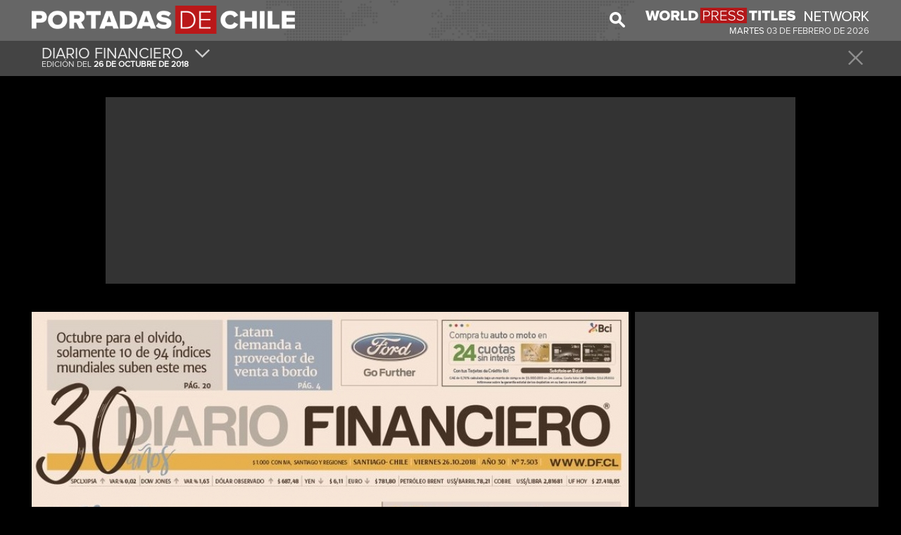

--- FILE ---
content_type: text/html; charset=UTF-8
request_url: http://www.portadasdechile.com/periodico/57/diario-financiero
body_size: 31529
content:
<!DOCTYPE html PUBLIC "-//W3C//DTD XHTML+RDFa 1.0//EN" "http://www.w3.org/MarkUp/DTD/xhtml-rdfa-1.dtd"><html xmlns="http://www.w3.org/1999/xhtml">
<head>
    <meta http-equiv="Content-Type" content="text/html; charset=utf-8" />
    <title>Portadas de Prensa</title>    <meta http-equiv="content-language" content="es-ES">
    
    <meta name="title" content="Portadas de Prensa" />
        <meta name="subject" content="Las capas principales del día en su correo electr&#xF3;nico en la mañana!" />
    <meta name="keywords" lang="es" content="periódicos, prensa Chile, periódicos, revistas en Chile, diarios chileno" />
    <meta name="abstract" content="periódicos, prensa Chile, periódicos, revistas en Chile, diarios chileno" />
    <meta name="resource-type" content="document" />
    <meta name="distribution" content="global" />
    <meta name="rating" content="general" />
    <meta name="robots" content="index, follow" />
    <meta name="alexa" content="100" />
    <meta name="pagerank?" content="10" />
    <meta name="audience" content="all" />
    <meta name="application-name" content="Portadas de Prensa"/>
    <meta name="msapplication-TileColor" content="#b91515"/>
    <meta name="msapplication-TileImage" content="/images/jr.png"/>
    <meta name="viewport" content="width=device-width, initial-scale=1.0">
    <!-- cssHelper -->
    <link href="/css/fonts.css" media="screen" rel="stylesheet" type="text/css" />
<link href="https://cdn.worldpresstitles.com/css/app.min.css?id=07c91ee12ebb694c380a7f0809d5579f" media="screen" rel="stylesheet" type="text/css" />    <!-- end cssHelper -->
    <!--<meta name="apple-itunes-app" content="app-id=999326729"/>-->
    <!--<script src="//ajax.googleapis.com/ajax/libs/jquery/1.11.2/jquery.min.js"></script>-->

    <meta property="og:title" content="Portadas de Chile - Diario Financiero" />
<meta property="og:type" content="article" />
<meta property="og:url" content="http://www.portadasdechile.com/periodico/57/diario-financiero" />
<meta property="og:description" content="Las capas principales del día en su correo electr&amp;#xF3;nico en la mañana!" />
<meta property="og:image:width" content="200" />
<meta property="og:image:height" content="300" />
<meta property="og:image" content="https://cdn.worldpresstitles.com/image/chile/default/MjYxMDIwMTh8ZGlhcmlvX2ZpbmFuY2llcm81YmQyY2Q2N2M3ZWJk" />    <!--<link rel="canonical" href="http://<1?=$_SERVER['SERVER_NAME']?>" />-->
    <!-- script para dialog da iFrame Asap -->
    <!--<link rel="stylesheet" href="//code.jquery.com/ui/1.11.4/themes/smoothness/jquery-ui.css">-->
    <!--<script src="//code.jquery.com/ui/1.11.4/jquery-ui.js"></script>-->
    <!--<script src="//code.jquery.com/ui/1.11.4/jquery-ui.min.js" integrity="sha256-xNjb53/rY+WmG+4L6tTl9m6PpqknWZvRt0rO1SRnJzw=" crossorigin="anonymous"></script>-->

    <!-- javascriptHelper -->
        <!-- end javascriptHelper -->
    <link rel="Shortcut Icon" href="https://cdn.worldpresstitles.com/sysimages/favicon.ico" />
    <script async src="//pagead2.googlesyndication.com/pagead/js/adsbygoogle.js"></script>
    <script defer="defer">
        (adsbygoogle = window.adsbygoogle || []).push({
            google_ad_client: "ca-pub-5990868310294203",
            enable_page_level_ads: true
        });
    </script>
    
</head>
	
<body class="black">
    <div id="firstNav">
        <div class="container firstNavImg">
            <ul class="logoUl">
    <li><a href="/"><img  class="logo" height="53" width="auto" src="https://cdn.worldpresstitles.com/sysimages/logo_chile.png"/></a></li>
    <li><a class="menuDrop320"><span class="icon-menu show320"></span></a></li>
</ul>

<ul style="float:right">
    <li class="special hide960 hide780 hide520 hide320">
        <a target="_blank" href="https://www.worldpresstitles.com"><img height="22" width="318" src="https://cdn.worldpresstitles.com/sysimages/wpt_logo.png"/></a>
            </li>
    <li style="margin-top: 15px; text-align: right;" class="special hide960 hide780 hide520 hide320 text-uppercase c-chile">
        martes        <span class="c-chile" style="color:#e7e7e7;">
            03             DE             febrero             DE             2026        </span>
    </li>
</ul>
<input type="hidden" id="country_name" value="chile" />
            <ul class="hide520 hide320" style="float:right; margin-right:18px; height: 43px">
                <li>
                    <img class="searchImg" width="22" height="22" src="https://cdn.worldpresstitles.com/sysimages/search.png">
                    <div hidden class="shadow campoPesquisa" >
                    <form method='post' id="search" name="search" class="mainForm" action='/search'> 
                        <input  name="searchCover" class="pesquisar" type="text" placeholder="Bu&#769;squeda"/>
                    </form>
                    <span class="searchImgBlack"><img height="22" width="22" src="https://cdn.worldpresstitles.com/sysimages/search_selected.png"></span>
                    </div>
                </li>
            </ul>
                    </div>

    </div>
    <div id="secondNav">
                <div class="container coverMenu">
            <ul class="secondNavUL size" style="height: 50px; padding: 0px 0px;">
                                    <li class="left" style="padding: 0px;">
                        <a href="#" class="moreCover" style="padding: 0px 15px 0px 5px;">
                            <ul style="height:50px;">
                                <li class="big" style="text-transform:uppercase;">Diario Financiero                                                                        <span class="icon-arrow hide320"></span></li>
                                <li class="small c-chile">

                                    EDICIÓN DEL                                    <b>26                                         DE                                         octubre                                         DE                                         2018                                    </b></li>
                            </ul>
                        </a>
                    </li>
                                <li class="right">
                    <a class="closeLink" href="/"><span class="icon-close"></span></a>
                </li>
                            </ul>
        </div>
                        <div class="container menuContent shadow">
            <ul class="secondNavUL">
                                        <li>				<a 					href="/periodico/1/el-mercurio">EL MERCURIO				</a>				</li>

                                            <li>				<a 					href="/periodico/2/la-tercera">LA TERCERA				</a>				</li>

                                            <li>				<a 					href="/periodico/3/las-ultimas-noticias">LAS ÚLTIMAS NOTICIAS				</a>				</li>

                                            <li>				<a 					href="/periodico/4/la-cuarta">LA CUARTA				</a>				</li>

                                            <li>				<a 					href="/periodico/5/la-segunda">LA SEGUNDA				</a>				</li>

                                            <li>				<a 					href="/periodico/6/publimetro">PUBLIMETRO				</a>				</li>

                                            <li>				<a 					href="/periodico/15/hoyxhoy">HOYXHOY				</a>				</li>

                                            <li>				<a 					href="/periodico/48/la-estrella-de-chiloe">LA ESTRELLA DE CHILOé				</a>				</li>

                                            <li>				<a 					href="/periodico/7/la-hora">LA HORA				</a>				</li>

                                            <li>				<a 					href="/periodico/8/el-dia">EL DIA				</a>				</li>

                                            <li>				<a 					href="/periodico/9/el-ovallino">EL OVALLINO				</a>				</li>

                                            <li>				<a 					href="/periodico/10/el-trabajo">EL TRABAJO				</a>				</li>

                                            <li>				<a 					href="/periodico/11/el-andino">EL ANDINO				</a>				</li>

                                            <li>				<a 					href="/periodico/12/el-tipografo">EL TIPóGRAFO				</a>				</li>

                                            <li>				<a 					href="/periodico/13/la-discusion">LA DISCUSIóN				</a>				</li>

                                            <li>				<a 					href="/periodico/14/la-prensa-austral">LA PRENSA AUSTRAL				</a>				</li>

                                            <li>				<a 					href="/periodico/16/el-grafico">EL GRáFICO				</a>				</li>

                                            <li>				<a 					href="/periodico/17/pulso">PULSO				</a>				</li>

                                            <li>				<a 					href="/periodico/18/labrador">LABRADOR				</a>				</li>

                                            <li>				<a 					href="/periodico/19/diario-concepcion">DIARIO CONCEPCIóN				</a>				</li>

                                            <li>				<a 					href="/periodico/20/la-estrella-de-iquique">LA ESTRELLA DE IQUIQUE				</a>				</li>

                                            <li>				<a 					href="/periodico/55/la-estrella-de-arica">LA ESTRELLA DE ARICA				</a>				</li>

                                            <li>				<a 					href="/periodico/23/la-estrella-de-antofagasta">LA ESTRELLA DE ANTOFAGASTA				</a>				</li>

                                            <li>				<a 					href="/periodico/25/la-estrella-del-loa">LA ESTRELLA DEL LOA				</a>				</li>

                                            <li>				<a 					href="/periodico/26/la-estrella-de-tocopilla">LA ESTRELLA DE TOCOPILLA				</a>				</li>

                                            <li>				<a 					href="/periodico/31/la-estrella-de-valparaiso">LA ESTRELLA DE VALPARAISO				</a>				</li>

                                            <li>				<a 					href="/periodico/42/la-estrela-de-concepcion">LA ESTRELA DE CONCEPCIóN				</a>				</li>

                                            <li>				<a 					href="/periodico/21/el-longino">EL LONGINO				</a>				</li>

                                            <li>				<a 					href="/periodico/22/el-mercurio-de-antofagasta">EL MERCURIO DE ANTOFAGASTA				</a>				</li>

                                            <li>				<a 					href="/periodico/24/el-mercurio-de-calama">EL MERCURIO DE CALAMA				</a>				</li>

                                            <li>				<a 					href="/periodico/30/el-mercurio-de-valparaiso">EL MERCURIO DE VALPARAISO				</a>				</li>

                                            <li>				<a 					href="/periodico/27/diario-chanarcillo">DIARIO CHAñARCILLO				</a>				</li>

                                            <li>				<a 					href="/periodico/28/el-diario-de-atacama">EL DIARIO DE ATACAMA				</a>				</li>

                                            <li>				<a 					href="/periodico/29/la-region">LA REGIóN				</a>				</li>

                                            <li>				<a 					href="/periodico/32/el-observador">EL OBSERVADOR				</a>				</li>

                                            <li>				<a 					href="/periodico/33/el-lider">EL LIDER				</a>				</li>

                                            <li>				<a 					href="/periodico/34/el-rancaguino">EL RANCAGüINO				</a>				</li>

                                            <li>				<a 					href="/periodico/35/diario-vi-region">DIARIO VI REGIóN				</a>				</li>

                                            <li>				<a 					href="/periodico/36/el-centro">EL CENTRO				</a>				</li>

                                            <li>				<a 					href="/periodico/37/el-heraldo">EL HERALDO				</a>				</li>

                                            <li>				<a 					href="/periodico/39/la-prensa">LA PRENSA				</a>				</li>

                                            <li>				<a 					href="/periodico/40/el-sol-santiago-de-chile">EL SOL (SANTIAGO DE CHILE)				</a>				</li>

                                            <li>				<a 					href="/periodico/41/el-sur">EL SUR				</a>				</li>

                                            <li>				<a 					href="/periodico/43/cronica-chillan">CRóNICA CHILLáN				</a>				</li>

                                            <li>				<a 					href="/periodico/44/la-tribuna">LA TRIBUNA				</a>				</li>

                                            <li>				<a 					href="/periodico/45/el-austral">EL AUSTRAL				</a>				</li>

                                            <li>				<a 					href="/periodico/46/el-llanquihue">EL LLANQUIHUE				</a>				</li>

                                            <li>				<a 					href="/periodico/47/el-austral-de-osorno">EL AUSTRAL DE OSORNO				</a>				</li>

                                            <li>				<a 					href="/periodico/49/el-insular">EL INSULAR				</a>				</li>

                                            <li>				<a 					href="/periodico/50/el-heraldo-austral">EL HERALDO AUSTRAL				</a>				</li>

                                            <li>				<a 					href="/periodico/51/el-diario-de-aysen">EL DIARIO DE AYSEN				</a>				</li>

                                            <li>				<a 					href="/periodico/52/el-divisadero">EL DIVISADERO				</a>				</li>

                                            <li>				<a 					href="/periodico/53/el-pinguino">EL PINGüINO				</a>				</li>

                                            <li>				<a 					href="/periodico/54/diario-austral">DIARIO AUSTRAL				</a>				</li>

                                </ul>
        </div>

        <div class="container menuContentCategories shadow">
            <ul class="secondNavUL">
                                    <li><a href="/categoria/193/periodicos-nacionales">PERIóDICOS NACIONALES</a></li>
            </ul>
        </div>
            </div>



    <div class="container minHeight2pubs">
                <div class="hide960 hide780 hide520 hide320" style="text-align: center;">
            <div style="background: #333333;padding: 5px;max-width: 970px; margin: 0 auto;">

                    <script async src="//pagead2.googlesyndication.com/pagead/js/adsbygoogle.js"></script>
                    <!-- JR PT - COVER BIG LEADERBOARD #1 - Novo Layout -->
                    <ins class="adsbygoogle"
                         style="display:inline-block;width:970px;height:250px"
                         data-ad-client="ca-pub-5990868310294203"
                         data-ad-slot="5002389848"></ins>
                    <script>
                        (adsbygoogle = window.adsbygoogle || []).push({});
                    </script>
                



            </div>
            <br clear="all">
            <br clear="all">
        </div>
        


        <div class="col-left ">

            <div class="coverDiv">
                                <div style="position:relative">
                                        <img src="https://cdn.worldpresstitles.com/image/chile/default/MjYxMDIwMTglN2NkaWFyaW9fZmluYW5jaWVybzViZDJjZDY3YzdlYmQ=" pagespeed_no_transform />
                    <div class="coverHider"><img src="https://cdn.worldpresstitles.com/sysimages/coverThumb.gif" alt=""  /></div>
                </div>
            </div>
            <div class="shareCover">
                <button><span class="icon-facebook"></span><span class="text-facebook">COMPARTIR ESTE PERIODICO</span></button>
            </div>
            
 <div class="greyDiv contentCategorry10" style="text-align:center;margin-top:15px; margin-bottom:5px;">
                <h1 style="color:#fff;font-size:18px;">				
                    <a id="0_next" href="#" class="changeCategory next" style="float: right;margin-top:-5px;">
                        <span class="icon-next"></span>				
                    </a>				
                    <span style="text-transform:uppercase;" class="title">Periódicos Nacionales</span>
                    <a id="0_previous" href="#" class="changeCategory previous" style="float: left;margin-top:-5px;">
                        <span class="icon-next inverted"></span>
                    </a>				
                </h1>			
                <div class="covers10">
                        				
                    <a href="/periodico/1/el-mercurio">
                        <div class="cover grey greyBorder greyCover">
                            <img height="92" width="118" src="https://cdn.worldpresstitles.com/image/chile/thumbs/MTcxMTIwMjMlN2NlbF9tZXJjdXJpbw==" pagespeed_no_transform />
                            <div class="caption">
                                El Mercurio                            </div>
                        </div>
                    </a>				
                        				
                    <a href="/periodico/2/la-tercera">
                        <div class="cover grey greyBorder greyCover">
                            <img height="92" width="118" src="https://cdn.worldpresstitles.com/image/chile/thumbs/MTcxMTIwMjMlN2NsYV90ZXJjZXJh" pagespeed_no_transform />
                            <div class="caption">
                                La Tercera                            </div>
                        </div>
                    </a>				
                        				
                    <a href="/periodico/3/las-ultimas-noticias">
                        <div class="cover grey greyBorder greyCover">
                            <img height="92" width="118" src="https://cdn.worldpresstitles.com/image/chile/thumbs/MTcxMTIwMjMlN2NsYXNfdWx0aW1hc19ub3RpY2lhcw==" pagespeed_no_transform />
                            <div class="caption">
                                Las Últimas Noticias                            </div>
                        </div>
                    </a>				
                        				
                    <a href="/periodico/4/la-cuarta">
                        <div class="cover grey greyBorder greyCover">
                            <img height="92" width="118" src="https://cdn.worldpresstitles.com/image/chile/thumbs/MjkwMTIwMjElN2NsYV9jdWFydGE=" pagespeed_no_transform />
                            <div class="caption">
                                La Cuarta                            </div>
                        </div>
                    </a>				
                        				
                    <a href="/periodico/5/la-segunda">
                        <div class="cover grey greyBorder greyCover">
                            <img height="92" width="118" src="https://cdn.worldpresstitles.com/image/chile/thumbs/MTIxMDIwMTglN2NsYV9zZWd1bmRhNWJjMDdmNzY2NWJlMw==" pagespeed_no_transform />
                            <div class="caption">
                                La Segunda                            </div>
                        </div>
                    </a>				
                        				
                    <a href="/periodico/57/diario-financiero">
                        <div class="cover grey greyBorder greyCover">
                            <img height="92" width="118" src="https://cdn.worldpresstitles.com/image/chile/thumbs/MjYxMDIwMTglN2NkaWFyaW9fZmluYW5jaWVybzViZDJjZDY3YzdlYmQ=" pagespeed_no_transform />
                            <div class="caption">
                                Diario Financiero                            </div>
                        </div>
                    </a>				
                        				
                    <a href="/periodico/6/publimetro">
                        <div class="cover grey greyBorder greyCover">
                            <img height="92" width="118" src="https://cdn.worldpresstitles.com/image/chile/thumbs/MTcxMTIwMjMlN2NwdWJsaW1ldHJv" pagespeed_no_transform />
                            <div class="caption">
                                Publimetro                            </div>
                        </div>
                    </a>				
                        				
                    <a href="/periodico/15/hoyxhoy">
                        <div class="cover grey greyBorder greyCover">
                            <img height="92" width="118" src="https://cdn.worldpresstitles.com/image/chile/thumbs/MjYxMDIwMTglN2Nob3l4aG95NWJkMmNkOWI5MmIwNw==" pagespeed_no_transform />
                            <div class="caption">
                                HoyxHoy                            </div>
                        </div>
                    </a>				
                        				
                    <a href="/periodico/48/la-estrella-de-chiloe">
                        <div class="cover grey greyBorder greyCover">
                            <img height="92" width="118" src="https://cdn.worldpresstitles.com/image/chile/thumbs/MjgxMDIwMTglN2NsYV9lc3RyZWxsYV9kZV9jaGlsb2U1YmQ1NmZlNzE5N2U5" pagespeed_no_transform />
                            <div class="caption">
                                La Estrella De Chiloé                            </div>
                        </div>
                    </a>				
                        				
                    <a href="/periodico/7/la-hora">
                        <div class="cover grey greyBorder greyCover">
                            <img height="92" width="118" src="https://cdn.worldpresstitles.com/image/chile/thumbs/MzEwMTIwMjAlN2NsYV9ob3Jh" pagespeed_no_transform />
                            <div class="caption">
                                La Hora                            </div>
                        </div>
                    </a>				
                        				
                    <a href="/periodico/8/el-dia">
                        <div class="cover grey greyBorder greyCover">
                            <img height="92" width="118" src="https://cdn.worldpresstitles.com/image/chile/thumbs/MTMwMzIwMjIlN2NlbF9kaWE=" pagespeed_no_transform />
                            <div class="caption">
                                El Dia                            </div>
                        </div>
                    </a>				
                        				
                    <a href="/periodico/9/el-ovallino">
                        <div class="cover grey greyBorder greyCover">
                            <img height="92" width="118" src="https://cdn.worldpresstitles.com/image/chile/thumbs/MjMwNTIwMTklN2NlbF9vdmFsbGlubw==" pagespeed_no_transform />
                            <div class="caption">
                                El Ovallino                            </div>
                        </div>
                    </a>				
                        				
                    <a href="/periodico/10/el-trabajo">
                        <div class="cover grey greyBorder greyCover">
                            <img height="92" width="118" src="https://cdn.worldpresstitles.com/image/chile/thumbs/MjUxMDIwMTglN2NlbF90cmFiYWpvNWJkMTg1NjljMjA5NQ==" pagespeed_no_transform />
                            <div class="caption">
                                El Trabajo                            </div>
                        </div>
                    </a>				
                        				
                    <a href="/periodico/11/el-andino">
                        <div class="cover grey greyBorder greyCover">
                            <img height="92" width="118" src="https://cdn.worldpresstitles.com/image/chile/thumbs/MjYxMDIwMTglN2NlbF9hbmRpbm81YmQyY2Q2YTg5NWZi" pagespeed_no_transform />
                            <div class="caption">
                                El Andino                            </div>
                        </div>
                    </a>				
                        			
                </div>			
                <div class="clear"></div>		
            </div>	
            <div class="clear"></div>
            
           		
	            <div class="greyDiv" style="margin-top:15px; margin-bottom:5px;">
	                <h1 style="color:#fff;text-transform:uppercase;">
	                    DESTACADOS 
	                    Diario Financiero	                </h1>			
	                <ul class="featuredList">				
	                    	                    <li>						
	                        <span class="icon-next-red"></span>						
	                        <span class="featuredListTitle">NotCo y Vendomática cierran alianza para comercializar NotMilk en máquinas expendedoras	                        </span>						
	                        <a href="http://www.df.cl/notco-y-vendomatica-cierran-alianza-para-comercializar-notmilk-en" target="_blank">
	                            <button>LEER	                            </button>
	                        </a>						
	                        <input type="hidden" value='NotCo y Vendomática cierran alianza para comercializar NotMilk en máquinas expendedoras' class="originalText"/>
	                    </li>				
	                        	                    <li>						
	                        <span class="icon-next-red"></span>						
	                        <span class="featuredListTitle">Avance Covid-19 en Chile: Minsal registra casi 3 mil casos nuevos y una positividad nacional de 8,70%	                        </span>						
	                        <a href="http://www.df.cl/economia-y-politica/actualidad/avance-covid-19-en-chile-minsal-registra-mas-de-2-mil-casos-nuevos-y" target="_blank">
	                            <button>LEER	                            </button>
	                        </a>						
	                        <input type="hidden" value='Avance Covid-19 en Chile: Minsal registra casi 3 mil casos nuevos y una positividad nacional de 8,70%' class="originalText"/>
	                    </li>				
	                        	                    <li>						
	                        <span class="icon-next-red"></span>						
	                        <span class="featuredListTitle">Caso Interlocking: FNE "obliga" a la CMF a participar en arista de Juan Hurtado LarrainVial y Consorcio	                        </span>						
	                        <a href="http://www.df.cl/mercados/banca-fintech/caso-interlocking-fne-obliga-a-la-cmf-a-participar-en-arista-de-juan" target="_blank">
	                            <button>LEER	                            </button>
	                        </a>						
	                        <input type="hidden" value='Caso Interlocking: FNE "obliga" a la CMF a participar en arista de Juan Hurtado LarrainVial y Consorcio' class="originalText"/>
	                    </li>				
	                        	                    <li>						
	                        <span class="icon-next-red"></span>						
	                        <span class="featuredListTitle">Análisis de Martin Wolf: Por qué es importante la fortaleza del dólar	                        </span>						
	                        <a href="http://www.df.cl/internacional/economia/analisis-de-martin-wolf-por-que-es-importante-la-fortaleza-del-dolar" target="_blank">
	                            <button>LEER	                            </button>
	                        </a>						
	                        <input type="hidden" value='Análisis de Martin Wolf: Por qué es importante la fortaleza del dólar' class="originalText"/>
	                    </li>				
	                        	                    <li>						
	                        <span class="icon-next-red"></span>						
	                        <span class="featuredListTitle">Fed llevará tasas a un nivel más alto que lo esperado hace dos semanas: estas son las últimas apuestas del mercado	                        </span>						
	                        <a href="http://www.df.cl/internacional/economia/fed-llevara-tasas-a-un-nivel-mas-alto-que-lo-esperado-hace-dos-semanas" target="_blank">
	                            <button>LEER	                            </button>
	                        </a>						
	                        <input type="hidden" value='Fed llevará tasas a un nivel más alto que lo esperado hace dos semanas: estas son las últimas apuestas del mercado' class="originalText"/>
	                    </li>				
	                        			
	                </ul>
	            </div>		
	            <br clear="all">		
			
            <div class="clear"></div>
                    </div>

        <div class="col-right-cover" style="width:333px;">					
            <div class="pubLeaderboard" style="margin-top:0px !important;">
                <div class="leaderboard_left" style=" margin-left:0px !important">
                    <script async src="//pagead2.googlesyndication.com/pagead/js/adsbygoogle.js">
                    </script>
                    <!-- JR PT - CAT #1 - Novo Layout -->
                    <ins class="adsbygoogle" style="display:inline-block;width:336px;height:280px" data-ad-client="ca-pub-5990868310294203"  data-ad-slot="1330584242"></ins>
                    <script>
                        (adsbygoogle = window.adsbygoogle || []).push({});
                    </script>

                </div>
                <div class="leaderboard_rigth" style=" margin-left:0px !important">
                    <!-- JR PT - COVER MREC #2 - Novo Layout -->
                    <ins class="adsbygoogle" style="display:inline-block;width:336px;height:280px"  data-ad-client="ca-pub-5990868310294203" data-ad-slot="3525656644"></ins>
                    <script>
                        (adsbygoogle = window.adsbygoogle || []).push({});
                    </script>
                </div>
                <script async src="//pagead2.googlesyndication.com/pagead/js/adsbygoogle.js"></script>
                                                <div class="clear"></div>
            </div>

            <div class="clear">	
            </div>
        </div>
        <br clear="all">
        <!--
        <div class="vippySpace">
                <script src="http://widget.vippy.tv/img.php?c=en&pos=0,2&type=white&source=portadasdechile&medium=inside_halfpage"></script>
        </div>-->						
        <div style="max-width:1190px">				
					
        </div>		
    </div>

    <div class="clear"></div>

</div>



<div class="clear"></div><div class="footer">	<div class="container">		<img class="logo" src="https://cdn.worldpresstitles.com/sysimages/logo_chile.png" height="20" width="auto"/>		<span>&copy; 2026 Portadas de Prensa</span>		<ul>			<li><a href="/pagina/quienes-somos">Quiénes somos</a></li>			<li><span class="dot-here">•</span><a href="/pagina/contactos">Contactos</a></li>			<li><span class="dot-here">•</span><a href="/pagina/terminos-y-condiciones">Términos y condiciones</a></li>			<li><span class="dot-here">•</span><a href="/pagina/politica-de-privacidad">Política De Privacidad</a></li>		</ul>	</div></div><script type='text/javascript'>
    var _gaq = _gaq || [];
    _gaq.push(['_setAccount', 'UA-31226921-26']);
    _gaq.push(['_trackPageview']);

    (function() {
        var ga = document.createElement('script'); ga.type = 'text/javascript'; ga.async = true;
        ga.src = ('https:' == document.location.protocol ? 'https://ssl' : 'http://www') + '.google-analytics.com/ga.js';
        var s = document.getElementsByTagName('script')[0]; s.parentNode.insertBefore(ga, s);
    })();
</script>
<!--<script src="<1?=Zend_Registry::get('staticUrl2');?>/js/lazyload.js?<1?=time()?>"></script>-->

<!--<script src="/js/custom.js?<1?=time()?>"></script>-->
<!--<script src="/js/app.min.js?<1?=time()?>"></script>-->
<!-- headScript -->
<script type="text/javascript" src="https://cdn.worldpresstitles.com/js/app.min.js?id=61bea7500ad3c14c5ffbfed0eb8abf92"></script><!-- end headScript -->

</body>
</html>

--- FILE ---
content_type: text/html; charset=utf-8
request_url: https://www.google.com/recaptcha/api2/aframe
body_size: 269
content:
<!DOCTYPE HTML><html><head><meta http-equiv="content-type" content="text/html; charset=UTF-8"></head><body><script nonce="vXlqQJC5MHHgMBnROMl90Q">/** Anti-fraud and anti-abuse applications only. See google.com/recaptcha */ try{var clients={'sodar':'https://pagead2.googlesyndication.com/pagead/sodar?'};window.addEventListener("message",function(a){try{if(a.source===window.parent){var b=JSON.parse(a.data);var c=clients[b['id']];if(c){var d=document.createElement('img');d.src=c+b['params']+'&rc='+(localStorage.getItem("rc::a")?sessionStorage.getItem("rc::b"):"");window.document.body.appendChild(d);sessionStorage.setItem("rc::e",parseInt(sessionStorage.getItem("rc::e")||0)+1);localStorage.setItem("rc::h",'1770132279231');}}}catch(b){}});window.parent.postMessage("_grecaptcha_ready", "*");}catch(b){}</script></body></html>

--- FILE ---
content_type: text/css
request_url: https://cdn.worldpresstitles.com/css/app.min.css?id=07c91ee12ebb694c380a7f0809d5579f
body_size: 61375
content:
/*! jQuery UI - v1.11.4 - 2015-03-11
* http://jqueryui.com
* Includes: core.css, accordion.css, autocomplete.css, button.css, datepicker.css, dialog.css, draggable.css, menu.css, progressbar.css, resizable.css, selectable.css, selectmenu.css, slider.css, sortable.css, spinner.css, tabs.css, tooltip.css, theme.css
* To view and modify this theme, visit http://jqueryui.com/themeroller/?ffDefault=Verdana%2CArial%2Csans-serif&fwDefault=normal&fsDefault=1.1em&cornerRadius=4px&bgColorHeader=cccccc&bgTextureHeader=highlight_soft&bgImgOpacityHeader=75&borderColorHeader=aaaaaa&fcHeader=222222&iconColorHeader=222222&bgColorContent=ffffff&bgTextureContent=flat&bgImgOpacityContent=75&borderColorContent=aaaaaa&fcContent=222222&iconColorContent=222222&bgColorDefault=e6e6e6&bgTextureDefault=glass&bgImgOpacityDefault=75&borderColorDefault=d3d3d3&fcDefault=555555&iconColorDefault=888888&bgColorHover=dadada&bgTextureHover=glass&bgImgOpacityHover=75&borderColorHover=999999&fcHover=212121&iconColorHover=454545&bgColorActive=ffffff&bgTextureActive=glass&bgImgOpacityActive=65&borderColorActive=aaaaaa&fcActive=212121&iconColorActive=454545&bgColorHighlight=fbf9ee&bgTextureHighlight=glass&bgImgOpacityHighlight=55&borderColorHighlight=fcefa1&fcHighlight=363636&iconColorHighlight=2e83ff&bgColorError=fef1ec&bgTextureError=glass&bgImgOpacityError=95&borderColorError=cd0a0a&fcError=cd0a0a&iconColorError=cd0a0a&bgColorOverlay=aaaaaa&bgTextureOverlay=flat&bgImgOpacityOverlay=0&opacityOverlay=30&bgColorShadow=aaaaaa&bgTextureShadow=flat&bgImgOpacityShadow=0&opacityShadow=30&thicknessShadow=8px&offsetTopShadow=-8px&offsetLeftShadow=-8px&cornerRadiusShadow=8px
* Copyright 2015 jQuery Foundation and other contributors; Licensed MIT */.ui-helper-hidden{display:none}.ui-helper-hidden-accessible{border:0;clip:rect(0 0 0 0);height:1px;margin:-1px;overflow:hidden;padding:0;position:absolute;width:1px}.ui-helper-reset{margin:0;padding:0;border:0;outline:0;line-height:1.3;text-decoration:none;font-size:100%;list-style:none}.ui-helper-clearfix:after,.ui-helper-clearfix:before{content:"";display:table;border-collapse:collapse}.ui-helper-clearfix:after{clear:both}.ui-helper-clearfix{min-height:0}.ui-helper-zfix{width:100%;height:100%;top:0;left:0;position:absolute;opacity:0;filter:Alpha(Opacity=0)}.ui-front{z-index:100}.ui-state-disabled{cursor:default!important}.ui-icon{display:block;text-indent:-99999px;overflow:hidden;background-repeat:no-repeat}.ui-widget-overlay{position:fixed;top:0;left:0;width:100%;height:100%}.ui-accordion .ui-accordion-header{display:block;cursor:pointer;position:relative;margin:2px 0 0 0;padding:.5em .5em .5em .7em;min-height:0;font-size:100%}.ui-accordion .ui-accordion-icons{padding-left:2.2em}.ui-accordion .ui-accordion-icons .ui-accordion-icons{padding-left:2.2em}.ui-accordion .ui-accordion-header .ui-accordion-header-icon{position:absolute;left:.5em;top:50%;margin-top:-8px}.ui-accordion .ui-accordion-content{padding:1em 2.2em;border-top:0;overflow:auto}.ui-autocomplete{position:absolute;top:0;left:0;cursor:default}.ui-button{display:inline-block;position:relative;padding:0;line-height:normal;margin-right:.1em;cursor:pointer;vertical-align:middle;text-align:center;overflow:visible}.ui-button,.ui-button:active,.ui-button:hover,.ui-button:link,.ui-button:visited{text-decoration:none}.ui-button-icon-only{width:2.2em}button.ui-button-icon-only{width:2.4em}.ui-button-icons-only{width:3.4em}button.ui-button-icons-only{width:3.7em}.ui-button .ui-button-text{display:block;line-height:normal}.ui-button-text-only .ui-button-text{padding:.4em 1em}.ui-button-icon-only .ui-button-text,.ui-button-icons-only .ui-button-text{padding:.4em;text-indent:-9999999px}.ui-button-text-icon-primary .ui-button-text,.ui-button-text-icons .ui-button-text{padding:.4em 1em .4em 2.1em}.ui-button-text-icon-secondary .ui-button-text,.ui-button-text-icons .ui-button-text{padding:.4em 2.1em .4em 1em}.ui-button-text-icons .ui-button-text{padding-left:2.1em;padding-right:2.1em}input.ui-button{padding:.4em 1em}.ui-button-icon-only .ui-icon,.ui-button-icons-only .ui-icon,.ui-button-text-icon-primary .ui-icon,.ui-button-text-icon-secondary .ui-icon,.ui-button-text-icons .ui-icon{position:absolute;top:50%;margin-top:-8px}.ui-button-icon-only .ui-icon{left:50%;margin-left:-8px}.ui-button-icons-only .ui-button-icon-primary,.ui-button-text-icon-primary .ui-button-icon-primary,.ui-button-text-icons .ui-button-icon-primary{left:.5em}.ui-button-icons-only .ui-button-icon-secondary,.ui-button-text-icon-secondary .ui-button-icon-secondary,.ui-button-text-icons .ui-button-icon-secondary{right:.5em}.ui-buttonset{margin-right:7px}.ui-buttonset .ui-button{margin-left:0;margin-right:-.3em}button.ui-button::-moz-focus-inner,input.ui-button::-moz-focus-inner{border:0;padding:0}.ui-datepicker{width:17em;padding:.2em .2em 0;display:none}.ui-datepicker .ui-datepicker-header{position:relative;padding:.2em 0}.ui-datepicker .ui-datepicker-next,.ui-datepicker .ui-datepicker-prev{position:absolute;top:2px;width:1.8em;height:1.8em}.ui-datepicker .ui-datepicker-next-hover,.ui-datepicker .ui-datepicker-prev-hover{top:1px}.ui-datepicker .ui-datepicker-prev{left:2px}.ui-datepicker .ui-datepicker-next{right:2px}.ui-datepicker .ui-datepicker-prev-hover{left:1px}.ui-datepicker .ui-datepicker-next-hover{right:1px}.ui-datepicker .ui-datepicker-next span,.ui-datepicker .ui-datepicker-prev span{display:block;position:absolute;left:50%;margin-left:-8px;top:50%;margin-top:-8px}.ui-datepicker .ui-datepicker-title{margin:0 2.3em;line-height:1.8em;text-align:center}.ui-datepicker .ui-datepicker-title select{font-size:1em;margin:1px 0}.ui-datepicker select.ui-datepicker-month,.ui-datepicker select.ui-datepicker-year{width:45%}.ui-datepicker table{width:100%;font-size:.9em;border-collapse:collapse;margin:0 0 .4em}.ui-datepicker th{padding:.7em .3em;text-align:center;font-weight:700;border:0}.ui-datepicker td{border:0;padding:1px}.ui-datepicker td a,.ui-datepicker td span{display:block;padding:.2em;text-align:right;text-decoration:none}.ui-datepicker .ui-datepicker-buttonpane{background-image:none;margin:.7em 0 0 0;padding:0 .2em;border-left:0;border-right:0;border-bottom:0}.ui-datepicker .ui-datepicker-buttonpane button{float:right;margin:.5em .2em .4em;cursor:pointer;padding:.2em .6em .3em .6em;width:auto;overflow:visible}.ui-datepicker .ui-datepicker-buttonpane button.ui-datepicker-current{float:left}.ui-datepicker.ui-datepicker-multi{width:auto}.ui-datepicker-multi .ui-datepicker-group{float:left}.ui-datepicker-multi .ui-datepicker-group table{width:95%;margin:0 auto .4em}.ui-datepicker-multi-2 .ui-datepicker-group{width:50%}.ui-datepicker-multi-3 .ui-datepicker-group{width:33.3%}.ui-datepicker-multi-4 .ui-datepicker-group{width:25%}.ui-datepicker-multi .ui-datepicker-group-last .ui-datepicker-header,.ui-datepicker-multi .ui-datepicker-group-middle .ui-datepicker-header{border-left-width:0}.ui-datepicker-multi .ui-datepicker-buttonpane{clear:left}.ui-datepicker-row-break{clear:both;width:100%;font-size:0}.ui-datepicker-rtl{direction:rtl}.ui-datepicker-rtl .ui-datepicker-prev{right:2px;left:auto}.ui-datepicker-rtl .ui-datepicker-next{left:2px;right:auto}.ui-datepicker-rtl .ui-datepicker-prev:hover{right:1px;left:auto}.ui-datepicker-rtl .ui-datepicker-next:hover{left:1px;right:auto}.ui-datepicker-rtl .ui-datepicker-buttonpane{clear:right}.ui-datepicker-rtl .ui-datepicker-buttonpane button{float:left}.ui-datepicker-rtl .ui-datepicker-buttonpane button.ui-datepicker-current,.ui-datepicker-rtl .ui-datepicker-group{float:right}.ui-datepicker-rtl .ui-datepicker-group-last .ui-datepicker-header,.ui-datepicker-rtl .ui-datepicker-group-middle .ui-datepicker-header{border-right-width:0;border-left-width:1px}.ui-dialog{overflow:hidden;position:absolute;top:0;left:0;padding:.2em;outline:0}.ui-dialog .ui-dialog-titlebar{padding:.4em 1em;position:relative}.ui-dialog .ui-dialog-title{float:left;margin:.1em 0;white-space:nowrap;width:90%;overflow:hidden;text-overflow:ellipsis}.ui-dialog .ui-dialog-titlebar-close{position:absolute;right:.3em;top:50%;width:20px;margin:-10px 0 0 0;padding:1px;height:20px}.ui-dialog .ui-dialog-content{position:relative;border:0;padding:.5em 1em;background:0 0;overflow:auto}.ui-dialog .ui-dialog-buttonpane{text-align:left;border-width:1px 0 0 0;background-image:none;margin-top:.5em;padding:.3em 1em .5em .4em}.ui-dialog .ui-dialog-buttonpane .ui-dialog-buttonset{float:right}.ui-dialog .ui-dialog-buttonpane button{margin:.5em .4em .5em 0;cursor:pointer}.ui-dialog .ui-resizable-se{width:12px;height:12px;right:-5px;bottom:-5px;background-position:16px 16px}.ui-draggable .ui-dialog-titlebar{cursor:move}.ui-draggable-handle{-ms-touch-action:none;touch-action:none}.ui-menu{list-style:none;padding:0;margin:0;display:block;outline:0}.ui-menu .ui-menu{position:absolute}.ui-menu .ui-menu-item{position:relative;margin:0;padding:3px 1em 3px .4em;cursor:pointer;min-height:0;list-style-image:url("[data-uri]")}.ui-menu .ui-menu-divider{margin:5px 0;height:0;font-size:0;line-height:0;border-width:1px 0 0 0}.ui-menu .ui-state-active,.ui-menu .ui-state-focus{margin:-1px}.ui-menu-icons{position:relative}.ui-menu-icons .ui-menu-item{padding-left:2em}.ui-menu .ui-icon{position:absolute;top:0;bottom:0;left:.2em;margin:auto 0}.ui-menu .ui-menu-icon{left:auto;right:0}.ui-progressbar{height:2em;text-align:left;overflow:hidden}.ui-progressbar .ui-progressbar-value{margin:-1px;height:100%}.ui-progressbar .ui-progressbar-overlay{background:url("[data-uri]");height:100%;opacity:.25}.ui-progressbar-indeterminate .ui-progressbar-value{background-image:none}.ui-resizable{position:relative}.ui-resizable-handle{position:absolute;font-size:.1px;display:block;-ms-touch-action:none;touch-action:none}.ui-resizable-autohide .ui-resizable-handle,.ui-resizable-disabled .ui-resizable-handle{display:none}.ui-resizable-n{cursor:n-resize;height:7px;width:100%;top:-5px;left:0}.ui-resizable-s{cursor:s-resize;height:7px;width:100%;bottom:-5px;left:0}.ui-resizable-e{cursor:e-resize;width:7px;right:-5px;top:0;height:100%}.ui-resizable-w{cursor:w-resize;width:7px;left:-5px;top:0;height:100%}.ui-resizable-se{cursor:se-resize;width:12px;height:12px;right:1px;bottom:1px}.ui-resizable-sw{cursor:sw-resize;width:9px;height:9px;left:-5px;bottom:-5px}.ui-resizable-nw{cursor:nw-resize;width:9px;height:9px;left:-5px;top:-5px}.ui-resizable-ne{cursor:ne-resize;width:9px;height:9px;right:-5px;top:-5px}.ui-selectable{-ms-touch-action:none;touch-action:none}.ui-selectable-helper{position:absolute;z-index:100;border:1px dotted #000}.ui-selectmenu-menu{padding:0;margin:0;position:absolute;top:0;left:0;display:none}.ui-selectmenu-menu .ui-menu{overflow:auto;overflow-x:hidden;padding-bottom:1px}.ui-selectmenu-menu .ui-menu .ui-selectmenu-optgroup{font-size:1em;font-weight:700;line-height:1.5;padding:2px .4em;margin:.5em 0 0 0;height:auto;border:0}.ui-selectmenu-open{display:block}.ui-selectmenu-button{display:inline-block;overflow:hidden;position:relative;text-decoration:none;cursor:pointer}.ui-selectmenu-button span.ui-icon{right:.5em;left:auto;margin-top:-8px;position:absolute;top:50%}.ui-selectmenu-button span.ui-selectmenu-text{text-align:left;padding:.4em 2.1em .4em 1em;display:block;line-height:1.4;overflow:hidden;text-overflow:ellipsis;white-space:nowrap}.ui-slider{position:relative;text-align:left}.ui-slider .ui-slider-handle{position:absolute;z-index:2;width:1.2em;height:1.2em;cursor:default;-ms-touch-action:none;touch-action:none}.ui-slider .ui-slider-range{position:absolute;z-index:1;font-size:.7em;display:block;border:0;background-position:0 0}.ui-slider.ui-state-disabled .ui-slider-handle,.ui-slider.ui-state-disabled .ui-slider-range{filter:inherit}.ui-slider-horizontal{height:.8em}.ui-slider-horizontal .ui-slider-handle{top:-.3em;margin-left:-.6em}.ui-slider-horizontal .ui-slider-range{top:0;height:100%}.ui-slider-horizontal .ui-slider-range-min{left:0}.ui-slider-horizontal .ui-slider-range-max{right:0}.ui-slider-vertical{width:.8em;height:100px}.ui-slider-vertical .ui-slider-handle{left:-.3em;margin-left:0;margin-bottom:-.6em}.ui-slider-vertical .ui-slider-range{left:0;width:100%}.ui-slider-vertical .ui-slider-range-min{bottom:0}.ui-slider-vertical .ui-slider-range-max{top:0}.ui-sortable-handle{-ms-touch-action:none;touch-action:none}.ui-spinner{position:relative;display:inline-block;overflow:hidden;padding:0;vertical-align:middle}.ui-spinner-input{border:none;background:0 0;color:inherit;padding:0;margin:.2em 0;vertical-align:middle;margin-left:.4em;margin-right:22px}.ui-spinner-button{width:16px;height:50%;font-size:.5em;padding:0;margin:0;text-align:center;position:absolute;cursor:default;display:block;overflow:hidden;right:0}.ui-spinner a.ui-spinner-button{border-top:none;border-bottom:none;border-right:none}.ui-spinner .ui-icon{position:absolute;margin-top:-8px;top:50%;left:0}.ui-spinner-up{top:0}.ui-spinner-down{bottom:0}.ui-spinner .ui-icon-triangle-1-s{background-position:-65px -16px}.ui-tabs{position:relative;padding:.2em}.ui-tabs .ui-tabs-nav{margin:0;padding:.2em .2em 0}.ui-tabs .ui-tabs-nav li{list-style:none;float:left;position:relative;top:0;margin:1px .2em 0 0;border-bottom-width:0;padding:0;white-space:nowrap}.ui-tabs .ui-tabs-nav .ui-tabs-anchor{float:left;padding:.5em 1em;text-decoration:none}.ui-tabs .ui-tabs-nav li.ui-tabs-active{margin-bottom:-1px;padding-bottom:1px}.ui-tabs .ui-tabs-nav li.ui-state-disabled .ui-tabs-anchor,.ui-tabs .ui-tabs-nav li.ui-tabs-active .ui-tabs-anchor,.ui-tabs .ui-tabs-nav li.ui-tabs-loading .ui-tabs-anchor{cursor:text}.ui-tabs-collapsible .ui-tabs-nav li.ui-tabs-active .ui-tabs-anchor{cursor:pointer}.ui-tabs .ui-tabs-panel{display:block;border-width:0;padding:1em 1.4em;background:0 0}.ui-tooltip{padding:8px;position:absolute;z-index:9999;max-width:300px;-webkit-box-shadow:0 0 5px #aaa;box-shadow:0 0 5px #aaa}body .ui-tooltip{border-width:2px}.ui-widget{font-family:Verdana,Arial,sans-serif;font-size:1.1em}.ui-widget .ui-widget{font-size:1em}.ui-widget button,.ui-widget input,.ui-widget select,.ui-widget textarea{font-family:Verdana,Arial,sans-serif;font-size:1em}.ui-widget-content{border:1px solid #aaa;background:#fff url("images/ui-bg_flat_75_ffffff_40x100.png") 50% 50% repeat-x;color:#222}.ui-widget-content a{color:#222}.ui-widget-header{border:1px solid #aaa;background:#ccc url("images/ui-bg_highlight-soft_75_cccccc_1x100.png") 50% 50% repeat-x;color:#222;font-weight:700}.ui-widget-header a{color:#222}.ui-state-default,.ui-widget-content .ui-state-default,.ui-widget-header .ui-state-default{border:1px solid #d3d3d3;background:#e6e6e6 url("images/ui-bg_glass_75_e6e6e6_1x400.png") 50% 50% repeat-x;font-weight:400;color:#555}.ui-state-default a,.ui-state-default a:link,.ui-state-default a:visited{color:#555;text-decoration:none}.ui-state-focus,.ui-state-hover,.ui-widget-content .ui-state-focus,.ui-widget-content .ui-state-hover,.ui-widget-header .ui-state-focus,.ui-widget-header .ui-state-hover{border:1px solid #999;background:#dadada url("images/ui-bg_glass_75_dadada_1x400.png") 50% 50% repeat-x;font-weight:400;color:#212121}.ui-state-focus a,.ui-state-focus a:hover,.ui-state-focus a:link,.ui-state-focus a:visited,.ui-state-hover a,.ui-state-hover a:hover,.ui-state-hover a:link,.ui-state-hover a:visited{color:#212121;text-decoration:none}.ui-state-active,.ui-widget-content .ui-state-active,.ui-widget-header .ui-state-active{border:1px solid #aaa;background:#fff url("images/ui-bg_glass_65_ffffff_1x400.png") 50% 50% repeat-x;font-weight:400;color:#212121}.ui-state-active a,.ui-state-active a:link,.ui-state-active a:visited{color:#212121;text-decoration:none}.ui-state-highlight,.ui-widget-content .ui-state-highlight,.ui-widget-header .ui-state-highlight{border:1px solid #fcefa1;background:#fbf9ee url("images/ui-bg_glass_55_fbf9ee_1x400.png") 50% 50% repeat-x;color:#363636}.ui-state-highlight a,.ui-widget-content .ui-state-highlight a,.ui-widget-header .ui-state-highlight a{color:#363636}.ui-state-error,.ui-widget-content .ui-state-error,.ui-widget-header .ui-state-error{border:1px solid #cd0a0a;background:#fef1ec url("images/ui-bg_glass_95_fef1ec_1x400.png") 50% 50% repeat-x;color:#cd0a0a}.ui-state-error a,.ui-widget-content .ui-state-error a,.ui-widget-header .ui-state-error a{color:#cd0a0a}.ui-state-error-text,.ui-widget-content .ui-state-error-text,.ui-widget-header .ui-state-error-text{color:#cd0a0a}.ui-priority-primary,.ui-widget-content .ui-priority-primary,.ui-widget-header .ui-priority-primary{font-weight:700}.ui-priority-secondary,.ui-widget-content .ui-priority-secondary,.ui-widget-header .ui-priority-secondary{opacity:.7;filter:Alpha(Opacity=70);font-weight:400}.ui-state-disabled,.ui-widget-content .ui-state-disabled,.ui-widget-header .ui-state-disabled{opacity:.35;filter:Alpha(Opacity=35);background-image:none}.ui-state-disabled .ui-icon{filter:Alpha(Opacity=35)}.ui-icon{width:16px;height:16px}.ui-icon,.ui-widget-content .ui-icon{background-image:url("images/ui-icons_222222_256x240.png")}.ui-widget-header .ui-icon{background-image:url("images/ui-icons_222222_256x240.png")}.ui-state-default .ui-icon{background-image:url("images/ui-icons_888888_256x240.png")}.ui-state-focus .ui-icon,.ui-state-hover .ui-icon{background-image:url("images/ui-icons_454545_256x240.png")}.ui-state-active .ui-icon{background-image:url("images/ui-icons_454545_256x240.png")}.ui-state-highlight .ui-icon{background-image:url("images/ui-icons_2e83ff_256x240.png")}.ui-state-error .ui-icon,.ui-state-error-text .ui-icon{background-image:url("images/ui-icons_cd0a0a_256x240.png")}.ui-icon-blank{background-position:16px 16px}.ui-icon-carat-1-n{background-position:0 0}.ui-icon-carat-1-ne{background-position:-16px 0}.ui-icon-carat-1-e{background-position:-32px 0}.ui-icon-carat-1-se{background-position:-48px 0}.ui-icon-carat-1-s{background-position:-64px 0}.ui-icon-carat-1-sw{background-position:-80px 0}.ui-icon-carat-1-w{background-position:-96px 0}.ui-icon-carat-1-nw{background-position:-112px 0}.ui-icon-carat-2-n-s{background-position:-128px 0}.ui-icon-carat-2-e-w{background-position:-144px 0}.ui-icon-triangle-1-n{background-position:0 -16px}.ui-icon-triangle-1-ne{background-position:-16px -16px}.ui-icon-triangle-1-e{background-position:-32px -16px}.ui-icon-triangle-1-se{background-position:-48px -16px}.ui-icon-triangle-1-s{background-position:-64px -16px}.ui-icon-triangle-1-sw{background-position:-80px -16px}.ui-icon-triangle-1-w{background-position:-96px -16px}.ui-icon-triangle-1-nw{background-position:-112px -16px}.ui-icon-triangle-2-n-s{background-position:-128px -16px}.ui-icon-triangle-2-e-w{background-position:-144px -16px}.ui-icon-arrow-1-n{background-position:0 -32px}.ui-icon-arrow-1-ne{background-position:-16px -32px}.ui-icon-arrow-1-e{background-position:-32px -32px}.ui-icon-arrow-1-se{background-position:-48px -32px}.ui-icon-arrow-1-s{background-position:-64px -32px}.ui-icon-arrow-1-sw{background-position:-80px -32px}.ui-icon-arrow-1-w{background-position:-96px -32px}.ui-icon-arrow-1-nw{background-position:-112px -32px}.ui-icon-arrow-2-n-s{background-position:-128px -32px}.ui-icon-arrow-2-ne-sw{background-position:-144px -32px}.ui-icon-arrow-2-e-w{background-position:-160px -32px}.ui-icon-arrow-2-se-nw{background-position:-176px -32px}.ui-icon-arrowstop-1-n{background-position:-192px -32px}.ui-icon-arrowstop-1-e{background-position:-208px -32px}.ui-icon-arrowstop-1-s{background-position:-224px -32px}.ui-icon-arrowstop-1-w{background-position:-240px -32px}.ui-icon-arrowthick-1-n{background-position:0 -48px}.ui-icon-arrowthick-1-ne{background-position:-16px -48px}.ui-icon-arrowthick-1-e{background-position:-32px -48px}.ui-icon-arrowthick-1-se{background-position:-48px -48px}.ui-icon-arrowthick-1-s{background-position:-64px -48px}.ui-icon-arrowthick-1-sw{background-position:-80px -48px}.ui-icon-arrowthick-1-w{background-position:-96px -48px}.ui-icon-arrowthick-1-nw{background-position:-112px -48px}.ui-icon-arrowthick-2-n-s{background-position:-128px -48px}.ui-icon-arrowthick-2-ne-sw{background-position:-144px -48px}.ui-icon-arrowthick-2-e-w{background-position:-160px -48px}.ui-icon-arrowthick-2-se-nw{background-position:-176px -48px}.ui-icon-arrowthickstop-1-n{background-position:-192px -48px}.ui-icon-arrowthickstop-1-e{background-position:-208px -48px}.ui-icon-arrowthickstop-1-s{background-position:-224px -48px}.ui-icon-arrowthickstop-1-w{background-position:-240px -48px}.ui-icon-arrowreturnthick-1-w{background-position:0 -64px}.ui-icon-arrowreturnthick-1-n{background-position:-16px -64px}.ui-icon-arrowreturnthick-1-e{background-position:-32px -64px}.ui-icon-arrowreturnthick-1-s{background-position:-48px -64px}.ui-icon-arrowreturn-1-w{background-position:-64px -64px}.ui-icon-arrowreturn-1-n{background-position:-80px -64px}.ui-icon-arrowreturn-1-e{background-position:-96px -64px}.ui-icon-arrowreturn-1-s{background-position:-112px -64px}.ui-icon-arrowrefresh-1-w{background-position:-128px -64px}.ui-icon-arrowrefresh-1-n{background-position:-144px -64px}.ui-icon-arrowrefresh-1-e{background-position:-160px -64px}.ui-icon-arrowrefresh-1-s{background-position:-176px -64px}.ui-icon-arrow-4{background-position:0 -80px}.ui-icon-arrow-4-diag{background-position:-16px -80px}.ui-icon-extlink{background-position:-32px -80px}.ui-icon-newwin{background-position:-48px -80px}.ui-icon-refresh{background-position:-64px -80px}.ui-icon-shuffle{background-position:-80px -80px}.ui-icon-transfer-e-w{background-position:-96px -80px}.ui-icon-transferthick-e-w{background-position:-112px -80px}.ui-icon-folder-collapsed{background-position:0 -96px}.ui-icon-folder-open{background-position:-16px -96px}.ui-icon-document{background-position:-32px -96px}.ui-icon-document-b{background-position:-48px -96px}.ui-icon-note{background-position:-64px -96px}.ui-icon-mail-closed{background-position:-80px -96px}.ui-icon-mail-open{background-position:-96px -96px}.ui-icon-suitcase{background-position:-112px -96px}.ui-icon-comment{background-position:-128px -96px}.ui-icon-person{background-position:-144px -96px}.ui-icon-print{background-position:-160px -96px}.ui-icon-trash{background-position:-176px -96px}.ui-icon-locked{background-position:-192px -96px}.ui-icon-unlocked{background-position:-208px -96px}.ui-icon-bookmark{background-position:-224px -96px}.ui-icon-tag{background-position:-240px -96px}.ui-icon-home{background-position:0 -112px}.ui-icon-flag{background-position:-16px -112px}.ui-icon-calendar{background-position:-32px -112px}.ui-icon-cart{background-position:-48px -112px}.ui-icon-pencil{background-position:-64px -112px}.ui-icon-clock{background-position:-80px -112px}.ui-icon-disk{background-position:-96px -112px}.ui-icon-calculator{background-position:-112px -112px}.ui-icon-zoomin{background-position:-128px -112px}.ui-icon-zoomout{background-position:-144px -112px}.ui-icon-search{background-position:-160px -112px}.ui-icon-wrench{background-position:-176px -112px}.ui-icon-gear{background-position:-192px -112px}.ui-icon-heart{background-position:-208px -112px}.ui-icon-star{background-position:-224px -112px}.ui-icon-link{background-position:-240px -112px}.ui-icon-cancel{background-position:0 -128px}.ui-icon-plus{background-position:-16px -128px}.ui-icon-plusthick{background-position:-32px -128px}.ui-icon-minus{background-position:-48px -128px}.ui-icon-minusthick{background-position:-64px -128px}.ui-icon-close{background-position:-80px -128px}.ui-icon-closethick{background-position:-96px -128px}.ui-icon-key{background-position:-112px -128px}.ui-icon-lightbulb{background-position:-128px -128px}.ui-icon-scissors{background-position:-144px -128px}.ui-icon-clipboard{background-position:-160px -128px}.ui-icon-copy{background-position:-176px -128px}.ui-icon-contact{background-position:-192px -128px}.ui-icon-image{background-position:-208px -128px}.ui-icon-video{background-position:-224px -128px}.ui-icon-script{background-position:-240px -128px}.ui-icon-alert{background-position:0 -144px}.ui-icon-info{background-position:-16px -144px}.ui-icon-notice{background-position:-32px -144px}.ui-icon-help{background-position:-48px -144px}.ui-icon-check{background-position:-64px -144px}.ui-icon-bullet{background-position:-80px -144px}.ui-icon-radio-on{background-position:-96px -144px}.ui-icon-radio-off{background-position:-112px -144px}.ui-icon-pin-w{background-position:-128px -144px}.ui-icon-pin-s{background-position:-144px -144px}.ui-icon-play{background-position:0 -160px}.ui-icon-pause{background-position:-16px -160px}.ui-icon-seek-next{background-position:-32px -160px}.ui-icon-seek-prev{background-position:-48px -160px}.ui-icon-seek-end{background-position:-64px -160px}.ui-icon-seek-start{background-position:-80px -160px}.ui-icon-seek-first{background-position:-80px -160px}.ui-icon-stop{background-position:-96px -160px}.ui-icon-eject{background-position:-112px -160px}.ui-icon-volume-off{background-position:-128px -160px}.ui-icon-volume-on{background-position:-144px -160px}.ui-icon-power{background-position:0 -176px}.ui-icon-signal-diag{background-position:-16px -176px}.ui-icon-signal{background-position:-32px -176px}.ui-icon-battery-0{background-position:-48px -176px}.ui-icon-battery-1{background-position:-64px -176px}.ui-icon-battery-2{background-position:-80px -176px}.ui-icon-battery-3{background-position:-96px -176px}.ui-icon-circle-plus{background-position:0 -192px}.ui-icon-circle-minus{background-position:-16px -192px}.ui-icon-circle-close{background-position:-32px -192px}.ui-icon-circle-triangle-e{background-position:-48px -192px}.ui-icon-circle-triangle-s{background-position:-64px -192px}.ui-icon-circle-triangle-w{background-position:-80px -192px}.ui-icon-circle-triangle-n{background-position:-96px -192px}.ui-icon-circle-arrow-e{background-position:-112px -192px}.ui-icon-circle-arrow-s{background-position:-128px -192px}.ui-icon-circle-arrow-w{background-position:-144px -192px}.ui-icon-circle-arrow-n{background-position:-160px -192px}.ui-icon-circle-zoomin{background-position:-176px -192px}.ui-icon-circle-zoomout{background-position:-192px -192px}.ui-icon-circle-check{background-position:-208px -192px}.ui-icon-circlesmall-plus{background-position:0 -208px}.ui-icon-circlesmall-minus{background-position:-16px -208px}.ui-icon-circlesmall-close{background-position:-32px -208px}.ui-icon-squaresmall-plus{background-position:-48px -208px}.ui-icon-squaresmall-minus{background-position:-64px -208px}.ui-icon-squaresmall-close{background-position:-80px -208px}.ui-icon-grip-dotted-vertical{background-position:0 -224px}.ui-icon-grip-dotted-horizontal{background-position:-16px -224px}.ui-icon-grip-solid-vertical{background-position:-32px -224px}.ui-icon-grip-solid-horizontal{background-position:-48px -224px}.ui-icon-gripsmall-diagonal-se{background-position:-64px -224px}.ui-icon-grip-diagonal-se{background-position:-80px -224px}.ui-corner-all,.ui-corner-left,.ui-corner-tl,.ui-corner-top{border-top-left-radius:4px}.ui-corner-all,.ui-corner-right,.ui-corner-top,.ui-corner-tr{border-top-right-radius:4px}.ui-corner-all,.ui-corner-bl,.ui-corner-bottom,.ui-corner-left{border-bottom-left-radius:4px}.ui-corner-all,.ui-corner-bottom,.ui-corner-br,.ui-corner-right{border-bottom-right-radius:4px}.ui-widget-overlay{background:#aaa url("images/ui-bg_flat_0_aaaaaa_40x100.png") 50% 50% repeat-x;opacity:.3;filter:Alpha(Opacity=30)}.ui-widget-shadow{margin:-8px 0 0 -8px;padding:8px;background:#aaa url("images/ui-bg_flat_0_aaaaaa_40x100.png") 50% 50% repeat-x;opacity:.3;filter:Alpha(Opacity=30);border-radius:8px}/*!
 * StyleSheet Jornais & Revistas v1.0.0
 * Copyright 2015.
 * Developer Future-Prime
 */body{margin:0;background:#f3f3f3;font-family:proximaregular,Helvetica,Arial}input{-webkit-appearance:none;-webkit-border-radius:0;border-radius:0}input:focus{outline:0}::-webkit-input-placeholder{font-family:proximaregular,Helvetica,Arial!important}:-moz-placeholder{font-family:proximaregular,Helvetica,Arial!important}::-moz-placeholder{font-family:proximaregular,Helvetica,Arial!important}:-ms-input-placeholder{font-family:proximaregular,Helvetica,Arial!important}.fontbold{font-family:proximabold,Helvetica,Arial!important}.emailError{-webkit-box-shadow:inset 0 0 0 1px #b91817;-moz-box-shadow:inset 0 0 0 1px #b91817;box-shadow:inset 0 0 1px 1px #b91817}.black{background:#000!important}.grey{background:#333!important}.coverHider{position:absolute;top:0;left:0;width:100%;height:100%}.left{float:left}.right{float:right}ul{padding:0;margin:0}.coverMenu{text-align:left}.changeCategory{float:right}.coverMenu ul li a{padding:0 0 0 5px;display:table;color:#e6e6e6}.coverMenu ul li a:hover{text-decoration:none}.coverMenu ul li ul li{display:block}.selected ul li .moreCover{background:#fff;color:#000}.selected ul li a .icon-arrow,.selected ul li a .icon-category{background-position:0 -28px}.selected ul li a .small b{color:#000}ul li .moreCover:hover{background:#fff;color:#000}.moreCover:hover .icon-category{background-position:0 -28px}.moreCover:hover .small b{color:#000}.logoUl{float:left}.logoUl li{display:inline-block!important}.icon-category{position:relative;width:23px;height:23px;background:url(/sysimages/cover_cat.png) 0 -15px no-repeat;display:inline-block;top:7px}.icon-facebook{position:relative;width:29px;height:29px;background:url(/sysimages/facebook-icon.png) no-repeat;display:inline-block;margin-right:10px}.icon-menu{position:relative;width:50px;height:63px;background:url(/sysimages/menu_responsive.png) -10px 0 no-repeat;display:none;margin-left:15px;top:-5px}.dot-here{color:#b3181a;margin:0 7px 0 6px;font-size:18px}.icon-dot{position:relative;width:4px;height:4px;background:url(/sysimages/dotList.png);margin-right:5px;top:-2px;display:inline-block}.icon-next{position:relative;width:20px;height:25px;background:url(/sysimages/arrowNext.png) no-repeat;display:inline-block;top:7px;opacity:.8;margin-right:18px}.icon-next-red{position:relative;width:20px;height:25px;background:url(/sysimages/arrowNext_red.png) no-repeat;display:inline-block;top:9px}.inverted{-webkit-transform:rotate(180deg);-moz-transform:rotate(180deg);-ms-transform:rotate(180deg);-o-transform:rotate(180deg);transform:rotate(180deg);top:3px;padding-left:5px;background-position:12px 0;margin-right:0}.changeCategory:hover .icon-next{opacity:1}.icon-arrow{position:relative;width:30px;height:25px;background:url(/sysimages/arrowscover.png) no-repeat;display:inline-block;margin-left:8px;top:5px}.icon-close{position:relative;width:21px;height:22px;background:url(/sysimages/close.png) no-repeat;display:inline-block;margin-left:8px;top:13px;opacity:.4}.icon-close:hover{opacity:1}.container{position:relative;margin:0 auto;max-width:1190px}.big{font-size:22px!important}.small{font-size:12px!important;margin-top:-5px}.small b{color:#fff}.leftCoverMenu{line-height:50px;color:#fff;font-size:13px!important;margin-right:5px}.featuredList{background:#333;color:#fff;list-style:none}.featuredList li{padding:0 0 0 20px;border-bottom:1px solid #111;line-height:50px}.featuredList li button{cursor:pointer;border:none;float:right;height:50px;width:70px;font-size:14px;font-weight:700;background:#444;color:#fff}.featuredList a{font-size:16px!important}.featuredList a button:hover{background:#575757}.clear{clear:both}.col-right{position:absolute;right:0;top:0;margin:0 auto;text-align:right;width:340px}.col-right-cover{float:right;width:30%}.col-left{float:left;width:72%}.white{background:#fff}.col-left h1{border-bottom:1px solid #f3f3f3;padding:10px 0 10px 25px;margin:0;font-size:24px;font-weight:400}.col-full{width:100%;margin-bottom:25px;background:#fff;height:100%}.col-full h1{border-bottom:1px solid #f3f3f3;padding:10px 0 10px 25px;margin:0;font-size:24px;font-weight:400}.greyDiv{max-width:1190px}.greyDiv h1{border-bottom:1px solid #111;padding:10px 0 10px 25px;margin:0;font-size:24px;font-weight:400;color:#fff;background:#333}#blockerCover{float:right;background:#fff;height:100%;width:340px}#blocker1{float:right;background:#000;height:100%;width:340px}#blocker{float:right;background:#f3f3f3;height:100%;width:340px}#blocker3{float:right;background:#000;height:100%;width:340px}.coverDiv{position:relative}.publicacao{position:absolute;text-align:left;width:100%;top:-32px}.publicacao a{color:#fff;padding:7px 5px 6px;background:#444;text-decoration:none;font-size:10px;line-height:20px}.publicacao a:hover{color:#000;background:#f4f4f4}.publicacao a:hover .icon-category{background-position:0 5px}.coverDiv img{width:99%}.pubLeaderboard{text-align:center;margin:15px 0}.pubLeaderboard img{max-width:728px;width:90%;padding:10px;background:#333}.submitNewsForm{width:100%;text-align:center;margin:0 auto}.submitNewsForm input{margin:6px 0 0 3px;height:28px;border:0;font-size:16px;padding:5px;color:#999;float:left}.submitNewsForm button{font-size:15px;font-weight:700;background:#50a3d0;color:#fff;border:0;margin:6px 0;height:38px;float:left}#firstNav{height:58px;background:url(/sysimages/background_menu.png) no-repeat #666;background-position-x:50%}#firstNav ul{list-style-type:none}#firstNav ul li{color:#fff;display:inline;height:58px;line-height:58px;vertical-align:middle;font-size:13px}#firstNav ul li a{color:#fff}.logo{height:40px;top:15px;margin-bottom:-15px}#secondNav{height:50px;background:#444;margin-bottom:30px;line-height:20px;text-align:center}.secondNavUL{list-style-type:none;overflow:hidden}.size{height:40px;padding:5px 0}.secondNavUL li{display:inline-block;font-size:16px;padding:0 9px}.secondNavUL li a{font-weight:400;font-size:14px;color:#fff;text-decoration:none;text-transform:uppercase}.reduceSize{font-size:12px!important}.secondNavUL li .selected,.secondNavUL li a:hover{text-decoration:underline;font-weight:700}.menuDrop{display:none!important;float:right;height:50px;width:50px;background:url(/sysimages/menu_responsive.png) -10px -10px;cursor:pointer}.menuDrop:hover{background:url(/sysimages/menu_responsive.png) -10px -79px #f4f4f4}.menuContent{background:#fff;z-index:1;text-align:left;display:none}.menuContent .secondNavUL{padding:15px}.menuContent .secondNavUL li{color:#000;width:23%;display:inline-block;height:40px;line-height:40px}.menuContent .secondNavUL li a{color:#000}.menuContentCategories{background:#fff;z-index:1;text-align:left;display:none}.menuContentCategories .secondNavUL{padding:15px}.menuContentCategories .secondNavUL li{color:#000;width:24%;display:inline-block;height:40px;line-height:40px}.menuContentCategories .secondNavUL li a{color:#000}.shadow{-webkit-box-shadow:0 4px 10px 0 rgba(50,50,50,.77);-moz-box-shadow:0 4px 10px 0 rgba(50,50,50,.77);box-shadow:0 4px 10px 0 rgba(50,50,50,.77)}.cover{float:left;width:151px!important;height:185px;background:#fff;text-align:center;border-right:1px solid #f3f3f3;border-bottom:1px solid #f3f3f3;padding:9px}.greyBorder{border-right:1px solid #111;border-bottom:1px solid #111}.last{border-right:0}.col-full a{font-family:proximabold,proximaregular,Helvetica,Arial;text-decoration:none;color:#000;font-size:13px}.greyDiv a{font-family:proximabold,proximaregular,Helvetica,Arial;text-decoration:none;color:#fff;font-size:13px}.cover:hover{background:#e7e7e7}.greyCover:hover{background:#444!important}.cover img{width:120px;height:150px}.formNewsDiv{text-align:center;background:#1e4b63;color:#fff;font-size:27px;padding:10px;margin-bottom:10px}.pubSpace{background:#e8e8e8;margin:0 auto;text-align:center;padding:5px 0;max-width:320px}.vippySpace{max-width:320px;margin:25px auto;text-align:center}.minHeight{min-height:2100px}.minHeight1545px{min-height:1545px}.footer{width:100%;height:50px;background:#444;margin-top:10px;display:block;padding:5px 0}.footer .container{line-height:50px;height:50px;color:#fff;font-size:13px}.footer .container ul{float:right;color:red}.footer .container ul li{display:inline-block}.footer .container ul li a{text-decoration:none;color:#fff;font-size:13px;font-weight:400}.footer .container ul li a:hover{text-decoration:underline;color:#fff}.footer .container .logo{padding-bottom:10px;margin-right:5px;width:auto;height:20px}.font16 a{font-size:16px!important}.shareCover button{width:100%;max-width:848px;border:0;background-color:#3f5699;color:#fff;font-size:16px;font-family:Proximabold,Helvetica,Arial;height:50px;cursor:pointer;margin-bottom:5px;margin-top:15px}.shareCover button:hover{background:#384c85}.text-facebook{position:relative;display:inline-block;top:-7px}.special{height:0!important;display:block!important}.after{display:none}.page{max-width:850px}.pageContainer{min-height:1550px}#terms{color:#000;background-color:#fff;border:1px solid #80b8d5;height:10px;width:10px;display:inline-flex;-webkit-appearance:checkbox;-webkit-border-radius:0;border-radius:0}.leaderboard_left,.leaderboard_rigth{background:#333;padding:5px;max-width:341px;float:left;margin-left:50px}/*!
 * QUERIES  MODE
 */@media (min-width:1208px){.container{max-width:1190px}}@media (max-width:1159px){.menuDrop{display:block!important}.primary li{height:50px;line-height:50px;display:inline-block}}@media (min-width:1115px) and (max-width:1207px){.cover{padding:18px 0 0}.greyDiv{max-width:760px}.container{max-width:1100px}.col-left{width:69.5%}.col-right{width:35%}.leaderboard_left,.leaderboard_rigth{margin-left:30px}.greyCover{padding:9px}}@media (min-width:916px) and (max-width:1114px){.hide960{display:none!important}.container{max-width:900px}.greyDiv{max-width:510px}#blocker{width:390px}.col-left{width:62.5%;max-width:510px}.col-right{width:43%}.leaderboard_left,.leaderboard_rigth{margin-left:84px;margin-bottom:10px}}@media (min-width:720px) and (max-width:915px){.menuContent .secondNavUL{width:100%}.menuContent .secondNavUL li{width:30.3%}.menuContentCategories .secondNavUL{width:100%}.menuContentCategories .secondNavUL li{width:30.3%}.container{max-width:720px}.col-right-cover{width:345px!important}.cover{width:161px!important}.greyDiv{max-width:720px}#blocker{width:380px}.col-left{width:50%;max-width:340px}.col-right{width:49.5%}.hide780{display:none!important}.leaderboard_left,.leaderboard_rigth{margin-left:0;margin-bottom:10px}}@media (max-width:718px){.hide580{display:none!important}#blocker,.col-right{display:none}.menuContent .secondNavUL{width:100%}.menuContent .secondNavUL li{width:46%}.menuContentCategories .secondNavUL{width:100%}.menuContentCategories .secondNavUL li{width:49%}.col-left,.col-right{width:100%}.coverDiv{margin-top:20px}.dataText{display:none!important}#secondNav{margin-bottom:0}.leaderboard_rigth{margin-left:0;margin-bottom:10px;padding:3px;max-width:300px}.leaderboard_left{margin-left:0;margin-bottom:10px}}@media (max-width:718px) and (min-width:520px){.seloIMG img{width:510px}.logo{height:28px;margin-bottom:-9px;margin-left:50%}.hide520{display:none!important}.showBlock520{display:block!important}.col-right-cover{width:100%!important}.container{max-width:510px}.submitNewsForm button{width:26%}.submitNewsForm input{width:70%}.footer{height:70px;text-align:center}.footer .container{line-height:30px}.footer .container .logo{margin:0 0 3px;padding:0;vertical-align:middle}.footer .container ul{float:none}.leaderboard_left,.leaderboard_rigth{margin-left:84px;margin-bottom:10px}}@media (max-width:519px){.seloIMG img{width:308px}.greyDiv h1{font-size:20px}.logo{height:25px;top:15px;margin-bottom:-9px}.moreCover{padding-top:5px!important}.hide320{display:none!important}.show320{display:inline-block}.showBlock320{display:block!important}.secondary{height:0!important;margin-bottom:0}.menuContent .secondNavUL,.menuContentCategories .secondNavUL{padding:0}.col-right-cover{width:100%!important}.container{max-width:308px}.cover{padding-left:1px;padding-right:1px}.icon-menu{top:-5px}.pubSpace{max-width:308px}.pubSpace img{width:298px}.vippyMainContent,.vippySpace{max-width:308px}.vippySpace img{width:298px}.submitNewsForm button{width:32%}.submitNewsForm input{width:62%}.menuContent .secondNavUL li a,.menuContentCategories .secondNavUL li a{font-size:12px}.footer{text-align:center}.footer .container{line-height:28px}.footer .container .logo{margin:0 0 3px;padding:0;vertical-align:middle}.footer .container ul{float:none}.leaderboard_left,.leaderboard_rigth{margin-left:0;margin-bottom:10px;padding:3px;max-width:300px}.contentCategorry10{margin-top:0!important}.coverDiv{margin-top:20px}}/*! * StyleSheet Jornais & Revistas v1.0.0 * Copyright 2015. * Developer Future-Prime */body{margin:0;background:#f3f3f3;font-family:proximaregular,Helvetica,Arial}input{-webkit-appearance:none;-webkit-border-radius:0;border-radius:0}input:focus{outline:0}#taboola-below-article-thumbnails{max-width:848px}#lightbox{position:fixed;top:0;left:0;width:100%;height:100%;background:rgba(0,0,0,.7);text-align:center;z-index:10;display:none}#lightbox .contentlightbox{max-width:600px;margin:20px auto;z-index:15}#lightbox .contentlightbox .closePub{float:right;cursor:pointer}#lightbox p{text-align:right;color:#fff;margin-right:20px;font-size:12px}.shadowImg{width:100%;background:rgba(0,0,0,.7);box-shadow:0 0 25px #111;-webkit-box-shadow:0 0 25px #111;-moz-box-shadow:0 0 25px #111}::-webkit-input-placeholder{font-family:proximaregular,Helvetica,Arial!important}:-moz-placeholder{font-family:proximaregular,Helvetica,Arial!important}::-moz-placeholder{font-family:proximaregular,Helvetica,Arial!important}:-ms-input-placeholder{font-family:proximaregular,Helvetica,Arial!important}.fontbold{font-family:proximabold,Helvetica,Arial!important}.secondNavUL li .before,.text-uppercase{text-transform:uppercase}.emailError{-webkit-box-shadow:inset 0 0 0 1px #b91817;-moz-box-shadow:inset 0 0 0 1px #b91817;box-shadow:inset 0 0 1px 1px #b91817}.black{background:#000!important}.grey{background:#333!important}.coverHider{position:absolute;top:0;left:0;width:100%;height:100%}.left{float:left}.right{float:right}ul{padding:0;margin:0}.coverMenu{text-align:left}.changeCategory{float:right}.coverMenu ul li a{padding:0;display:table;padding-left:5px;color:#e6e6e6}.coverMenu ul li a:hover{text-decoration:none}.coverMenu ul li ul li{display:block}.selected ul li .moreCover{background:#fff;color:#000}.selected ul li a .icon-category{background-position:0 -28px}.selected ul li a .icon-arrow{background-position:0 -28px}.selected ul li a .small b{color:#000}ul li .moreCover:hover{background:#fff;color:#000}.moreCover:hover .icon-category{background-position:0 -28px}.moreCover:hover .small b{color:#000}.logoUl{float:left}.logoUl li{display:inline-block!important}.icon-category{position:relative;width:23px;height:23px;background:url(https://cdn.worldpresstitles.com/sysimages/cover_cat.png) no-repeat;background-position:0 -15px;display:inline-block;top:7px}.icon-facebook{position:relative;width:29px;height:29px;background:url(https://cdn.worldpresstitles.com/sysimages/facebook-icon.png) no-repeat;background-position:0 0;display:inline-block;margin-right:10px}.icon-menu{position:relative;width:50px;height:63px;background:url(https://cdn.worldpresstitles.com/sysimages/menu_responsive.png) no-repeat;background-position:-10px 0;display:none;margin-left:15px;top:-5px}.dot-here{color:#b3181a;margin:0 7px 0 6px;font-size:18px}.icon-dot{position:relative;width:4px;height:4px;background:url(https://cdn.worldpresstitles.com/sysimages/dotList.png);background-position:0 0;margin-right:5px;top:-2px;display:inline-block}.icon-next{position:relative;width:20px;height:25px;background:url(https://cdn.worldpresstitles.com/sysimages/arrowNext.png) no-repeat;background-position:0 0;display:inline-block;top:7px;opacity:.8;margin-right:18px}.icon-next-red{position:relative;width:20px;height:25px;background:url(https://cdn.worldpresstitles.com/sysimages/arrowNext_red.png) no-repeat;background-position:0 0;display:inline-block;top:9px}.inverted{-webkit-transform:rotate(180deg);-moz-transform:rotate(180deg);-ms-transform:rotate(180deg);-o-transform:rotate(180deg);transform:rotate(180deg);top:3px;padding-left:5px;background-position:12px 0;margin-right:0}.changeCategory:hover .icon-next{opacity:1}.changeCategory:hover .icon-next{opacity:1}.icon-arrow{position:relative;width:30px;height:25px;background:url(https://cdn.worldpresstitles.com/sysimages/arrowscover.png) no-repeat;background-position:0 0;display:inline-block;margin-left:8px;top:5px}.icon-close{position:relative;width:21px;height:21px;background:url(https://cdn.worldpresstitles.com/sysimages/close.png) no-repeat;background-position:0 0;display:inline-block;margin-left:8px;top:13px;opacity:.4}.icon-close:hover{opacity:1}.container{position:relative;margin:0 auto;max-width:1190px}.big{font-size:22px!important}.small{font-size:12px!important;margin-top:-5px}.small b{color:#fff}.c-sweden{text-transform:lowercase}.leftCoverMenu{line-height:50px;color:#fff;font-size:13px!important;margin-right:5px}.featuredList{background:#333;color:#fff;list-style:none}.featuredList li{padding:0 0 0 20px;border-bottom:1px solid #111;line-height:50px}.featuredList li button{cursor:pointer;border:none;float:right;height:50px;width:70px;font-size:14px;font-weight:700;background:#444;color:#fff}.featuredList a{font-size:16px!important}.featuredList a button:hover{background:#575757}.clear{clear:both}.col-right{position:absolute;right:0;top:0;margin:0 auto;text-align:right;width:340px}.col-right-cover{float:right;width:30%}.col-left{float:left;width:72%}.white{background:#fff}.col-left h1{border-bottom:1px solid #f3f3f3;padding:10px 0 10px 25px;margin:0;font-size:24px;font-weight:400}.col-full{width:100%;margin-bottom:25px;background:#fff;height:100%}.col-full h1{border-bottom:1px solid #f3f3f3;padding:10px 0 10px 25px;margin:0;font-size:24px;font-weight:400}.greyDiv{max-width:850px}.greyDiv h1{border-bottom:1px solid #111;padding:10px 0 10px 25px;margin:0;font-size:24px;font-weight:400;color:#fff;background:#333}#blockerCover{float:right;background:#fff;height:100%;width:340px}#blocker1{float:right;background:#000;height:100%;width:340px}#blocker{float:right;background:#f3f3f3;height:100%;width:340px}#blocker3{float:right;background:#000;height:100%;width:340px}.coverDiv{position:relative}.publicacao{position:absolute;text-align:left;width:100%;top:-32px}.publicacao a{color:#fff;padding:7px 5px 6px 5px;background:#444;text-decoration:none;font-size:10px;line-height:20px}.publicacao a:hover{color:#000;background:#f4f4f4}.publicacao a:hover .icon-category{background-position:0 5px}.coverDiv img{width:99%;height:100%}.pubLeaderboard{text-align:center;margin:15px 0}.pubLeaderboard img{max-width:728px;width:90%;padding:10px;background:#333}.submitNewsForm{width:100%;text-align:center;margin:0 auto}.submitNewsForm input{margin:6px 0 0 0;height:28px;border:0;font-size:16px;padding:5px 0 5px 5px;color:#999;float:left;width:60%}.submitNewsForm button{font-size:15px;font-weight:700;background:#50a3d0;color:#fff;border:0;margin:6px 0;height:38px;float:left;width:38%}#firstNav{height:58px;background:url("https://cdn.worldpresstitles.com/sysimages/background_menu.png") #666;background-repeat:no-repeat;background-position-x:50%}#firstNav ul{list-style-type:none}#firstNav ul li{color:#fff;display:inline;height:58px;line-height:58px;vertical-align:middle;font-size:13px}#firstNav ul li a{color:#fff}.logo{height:40px;top:15px;margin-bottom:-15px}#secondNav{height:50px;background:#444;margin-bottom:30px;line-height:20px;text-align:center}.secondNavUL{list-style-type:none;overflow:hidden}.size{height:40px;padding:5px 0}.secondNavUL li{display:inline-block;font-size:16px;padding:0 9px}.secondNavUL li a{font-weight:400;font-size:14px;color:#fff;text-decoration:none;text-transform:uppercase}.secondNavUL li a:hover{text-decoration:underline;font-weight:700}.secondNavUL li .selected{text-decoration:underline;font-weight:700}.menuDrop{display:none!important;float:right;height:50px;width:50px;background:url(https://cdn.worldpresstitles.com/sysimages/menu_responsive.png);background-position:-10px -10px;cursor:pointer}.menuDrop:hover{background:#f4f4f4 url(https://cdn.worldpresstitles.com/sysimages/menu_responsive.png);background-position:-10px -79px}.menuContent{background:#fff;z-index:1;text-align:left;display:none}.menuContent .secondNavUL{padding:15px}.menuContent .secondNavUL li{color:#000;width:23%;display:inline-block;height:40px;line-height:40px}.menuContent .secondNavUL li a{color:#000}.menuContentCategories{background:#fff;z-index:1;text-align:left;display:none}.menuContentCategories .secondNavUL{padding:15px}.menuContentCategories .secondNavUL li{color:#000;width:24%;display:inline-block;height:40px;line-height:40px}.menuContentCategories .secondNavUL li a{color:#000}.shadow{-webkit-box-shadow:0 4px 10px 0 rgba(50,50,50,.77);-moz-box-shadow:0 4px 10px 0 rgba(50,50,50,.77);box-shadow:0 4px 10px 0 rgba(50,50,50,.77)}.cover{float:left;width:151px;height:185px;background:#fff;text-align:center;border-right:1px solid #f3f3f3;border-bottom:1px solid #f3f3f3;padding:9px}.greyBorder{border-right:1px solid #111;border-bottom:1px solid #111}.last{border-right:0px}.col-full a{font-family:proximabold,proximaregular,Helvetica,Arial;text-decoration:none;color:#000;font-size:13px}.greyDiv a{font-family:proximabold,proximaregular,Helvetica,Arial;text-decoration:none;color:#fff;font-size:13px}.cover:hover{background:#e7e7e7}.greyCover:hover{background:#444!important}.cover img{width:120px;height:150px}.formNewsDiv{text-align:center;background:#1e4b63;color:#fff;font-size:27px;padding:10px;margin-bottom:10px}.pubSpace{background:#e8e8e8;margin:0 auto;text-align:center;padding:5px 0;max-width:320px}.vippySpace{max-width:320px;margin:25px auto;text-align:center}.minHeight{min-height:2100px}.minHeight2pubs{min-height:1997px}.minHeight1545px{min-height:1545px}.footer{width:100%;height:50px;background:#444;margin-top:10px;display:block;padding:5px 0}.footer .container{line-height:50px;height:50px;color:#fff;font-size:13px}.footer .container ul{float:right;color:red}.footer .container ul li{display:inline-block}.footer .container ul li a{text-decoration:none;color:#fff;font-size:13px;font-weight:400}.footer .container ul li a:hover{text-decoration:underline;color:#fff}.footer .container .logo{padding-bottom:10px;margin-right:5px;width:auto;height:20px}.font16 a{font-size:16px!important}.shareCover button{width:100%;max-width:848px;border:0;background-color:#3f5699;color:#fff;font-size:16px;font-family:Proximabold,Helvetica,Arial;height:50px;cursor:pointer;margin-bottom:5px;margin-top:15px;text-transform:uppercase}.shareCover button:hover{background:#384c85}.text-facebook{position:relative;display:inline-block;top:-7px}.special{height:0!important;display:block!important}.after{display:none}.page{max-width:850px}.pageContainer{min-height:1550px}#terms,#terms_mkt,#terms_underage{color:#000;background-color:#fff;border:1px solid #80b8d5;height:10px;width:10px;display:inline-flex}#terms,#terms_mkt,#terms_underage{-webkit-appearance:checkbox;-webkit-border-radius:0;border-radius:0}.leaderboard_rigth{background:#333;padding:5px;height:auto!important;max-width:341px;float:left;margin-left:50px}.leaderboard_left{background:#333;padding:5px;max-width:341px;float:left;margin-left:50px}/*! * QUERIES  MODE */@media (min-width:1208px){.container{max-width:1190px}}@media (max-width:1159px){.menuDrop{display:block!important}.primary li{height:50px;line-height:45px;display:inline-block}}@media (min-width:1115px) and (max-width:1207px){.cover{padding:18px 0 0 0}.greyDiv{max-width:760px}.container{max-width:1100px}.col-left{width:69.5%}.col-right{width:35%}.leaderboard_rigth{margin-left:30px}.leaderboard_left{margin-left:30px}.greyCover{padding:9px}}@media (min-width:916px) and (max-width:1114px){.hide960{display:none!important}.container{max-width:900px}.greyDiv{max-width:510px}#blocker{width:390px}.col-left{width:62.5%;max-width:510px}.col-right{width:43%}.leaderboard_rigth{margin-left:84px;margin-bottom:10px}.leaderboard_left{margin-left:84px;margin-bottom:10px}}@media (min-width:720px) and (max-width:915px){.menuContent .secondNavUL{width:100%}.menuContent .secondNavUL li{width:30.3%}.menuContentCategories .secondNavUL{width:100%}.menuContentCategories .secondNavUL li{width:30.3%}.container{max-width:720px}.greyDiv{max-width:340px}#blocker{width:380px}.col-left{width:50%;max-width:340px}.col-right{width:49.5%}.hide780{display:none!important}.leaderboard_rigth{margin-left:0;margin-bottom:10px}.leaderboard_left{margin-left:0;margin-bottom:10px}}@media (max-width:718px){.hide580{display:none!important}#blocker{display:none}.col-right{display:none}.menuContent .secondNavUL{width:100%}.menuContent .secondNavUL li{width:46%}.menuContentCategories .secondNavUL{width:100%}.menuContentCategories .secondNavUL li{width:49%}.col-left{width:100%}.col-right{width:100%}.dataText{display:none!important}#secondNav{margin-bottom:0}.leaderboard_rigth{margin-left:0;margin-bottom:10px;padding:3px;height:auto!important;max-width:300px}.leaderboard_left{margin-left:0;margin-bottom:10px}}@media (max-width:718px) and (min-width:520px){.logo{height:28px;margin-bottom:-9px;margin-left:50%}.hide520{display:none!important}.showBlock520{display:block!important}.col-right-cover{width:100%!important}.container{max-width:510px}.submitNewsForm button{width:26%}.submitNewsForm input{width:70%}.footer{height:70px;text-align:center}.footer .container{line-height:30px}.footer .container .logo{margin:0;padding:0;margin-bottom:3px;vertical-align:middle}.footer .container ul{float:none}.leaderboard_rigth{margin-left:84px;margin-bottom:10px}.leaderboard_left{margin-left:84px;margin-bottom:10px}.lupaPesquisar{float:right;height:50px;width:50px;background:url(https://cdn.worldpresstitles.com/sysimages/search.png) right center no-repeat;cursor:pointer;margin-right:14px}.campoPesquisaMobile{float:right;cursor:pointer;margin-right:10px;background-color:#fff;height:42px;margin-top:2px}.searchImgBlackMobile{height:42px}.searchImgBlackMobile img{float:right;cursor:pointer;margin-top:13px;margin-right:5px}.size{height:50px!important;padding:2px 0!important}}@media (max-width:519px){.greyDiv h1{font-size:20px}.logo{height:25px;top:15px;margin-bottom:-9px}.moreCover{padding-top:5px!important}.hide320{display:none!important}.show320{display:inline-block}.showBlock320{display:block!important}.secondary{height:0!important;margin-bottom:0}.menuContent .secondNavUL{padding:0}.menuContentCategories .secondNavUL{padding:0}.col-right-cover{width:100%!important}.container{max-width:308px}.cover{padding-left:1px;padding-right:1px}.icon-menu{top:-5px}.pubSpace{max-width:308px}.pubSpace img{width:298px}.vippySpace{max-width:308px}.vippyMainContent{max-width:308px}.vippySpace img{width:298px}.submitNewsForm button{width:32%}.submitNewsForm input{width:62%}.menuContent .secondNavUL li a{font-size:12px}.menuContentCategories .secondNavUL li a{font-size:12px}.footer{height:100px;text-align:center}.footer .container{line-height:30px}.footer .container .logo{margin:0;padding:0;margin-bottom:3px;vertical-align:middle}.footer .container ul{float:none}.leaderboard_rigth{margin-left:0;margin-bottom:10px;padding:3px;max-width:300px}.leaderboard_left{margin-left:0;margin-bottom:10px;padding:3px;max-width:300px}.greyCover{padding:6px}}.multiLangActive{background-color:#fff}.langActive{float:right;width:80px;height:43px;margin-top:10px;margin-left:15%;display:block;margin-right:10px;cursor:pointer}.menuLang{float:right;width:80px;height:86px;background-color:#fff;margin-top:10px;position:relative;margin-right:10px;list-style-type:none;padding:0;z-index:1;cursor:pointer}.firstLI{height:43px;margin-left:15%;margin-right:14%}.geral{background:url(https://cdn.worldpresstitles.com/sysimages/arrowscover.png) no-repeat;float:right;margin-top:11px;width:30px;height:25px}.closeLang{background-position:0 -28px}.firstLIMenu{height:43px;margin-left:15%;margin-right:14%}.changeLang{height:43px;cursor:pointer}.pesquisar{height:40px;width:210px;border:0;font-size:18px;padding-left:10px;z-index:1;position:relative;float:left}.mainForm{float:left}.pesquisar::-webkit-input-placeholder{text-transform:uppercase;font-family:proximaregular,Helvetica,Arial}.pesquisar:-moz-placeholder{text-transform:uppercase;font-family:proximaregular,Helvetica,Arial}.pesquisar::-moz-placeholder{text-transform:uppercase;font-family:proximaregular,Helvetica,Arial}.campoPesquisa{margin-top:8px;background-color:#fff;height:42px}.searchImg{margin-top:17px;margin-right:11px;cursor:pointer}.searchImgBlack{width:30px;float:right;cursor:pointer}.form-box label,.welcome.subtitle{font-weight:700;text-transform:uppercase}.form-group{margin-bottom:15px}.row{margin-left:-15px;margin-right:-15px}.form-control{display:block;width:100%;height:34px;padding:6px 12px;font-size:14px;line-height:1.42857143;color:#555;background-color:#fff;background-image:none;border:1px solid #ccc;border-radius:0;-webkit-box-shadow:inset 0 1px 1px rgba(0,0,0,.075);box-shadow:inset 0 1px 1px rgba(0,0,0,.075);-webkit-transition:border-color ease-in-out .15s,-webkit-box-shadow ease-in-out .15s;-o-transition:border-color ease-in-out .15s,box-shadow ease-in-out .15s;transition:border-color ease-in-out .15s,box-shadow ease-in-out .15s}@media (min-width:768px){.form-inline .form-group{display:inline-block;margin-bottom:0;vertical-align:middle}}.col-md-23,.col-md-24,.col-md-30,.col-md-40{position:relative;min-height:1px;padding-left:15px;padding-right:15px}@media (min-width:992px){.col-md-23,.col-md-24,.col-md-30,.col-md-40{float:left}.col-md-40{width:57.14285714%}.col-md-30{width:42.85714286%}.col-md-24{width:34.28571429%}.col-md-23{width:32.85714286%}.col-md-offset-47{margin-left:67.14285714%}}.welcome.content,.welcome.subtitle{font-size:18px}.form-box .form-group input[type=text],.form-box label{font-family:proximaregular,Helvetica,Arial;font-size:15px}.form-box{max-width:600px;padding-left:25px}.form-box input{color:#000}.form-box label{display:inline-block;max-width:100%;margin-bottom:5px}.form-box .form-control,.form-box .form-inline{height:44px}.form-box .form-group{margin-bottom:33px}.form-inline label{vertical-align:top;margin-top:12px;margin-right:15px}.form-box .form-group input[type=submit]{font-family:proximaregular,Helvetica,Arial;font-size:15px;text-transform:uppercase;background-color:#50a3d0;color:#fff}.form-box .form-group input[type=submit]:hover{background-color:#4488ac}.radio-fakes{width:28px;height:28px;margin:8px;border:1px solid #ccc;border-radius:17px;display:inline-block}.radio-fakes-dot{width:16px;height:16px;margin:5px;border-radius:11px;cursor:pointer}.selected .radio-fakes-dot{background-color:#b3181a}.form-box .form-group input[type=submit].form-smallBEFR,.form-box .form-group input[type=submit].form-smallCAFR,.form-box .form-group input[type=submit].form-smallCH,.form-box .form-group input[type=submit].form-smallCHFR,.form-box .form-group input[type=submit].form-smallFR{font-size:11px}#extra-information *{box-sizing:border-box}.ui-widget-overlay{opacity:.7!important;background:0 0!important;background-color:#000!important}.ui-widget-header{border:none!important;background:0 0!important}.ui-state-focus:focus{outline:0!important}a:-webkit-any-link{text-decoration:none!important}
